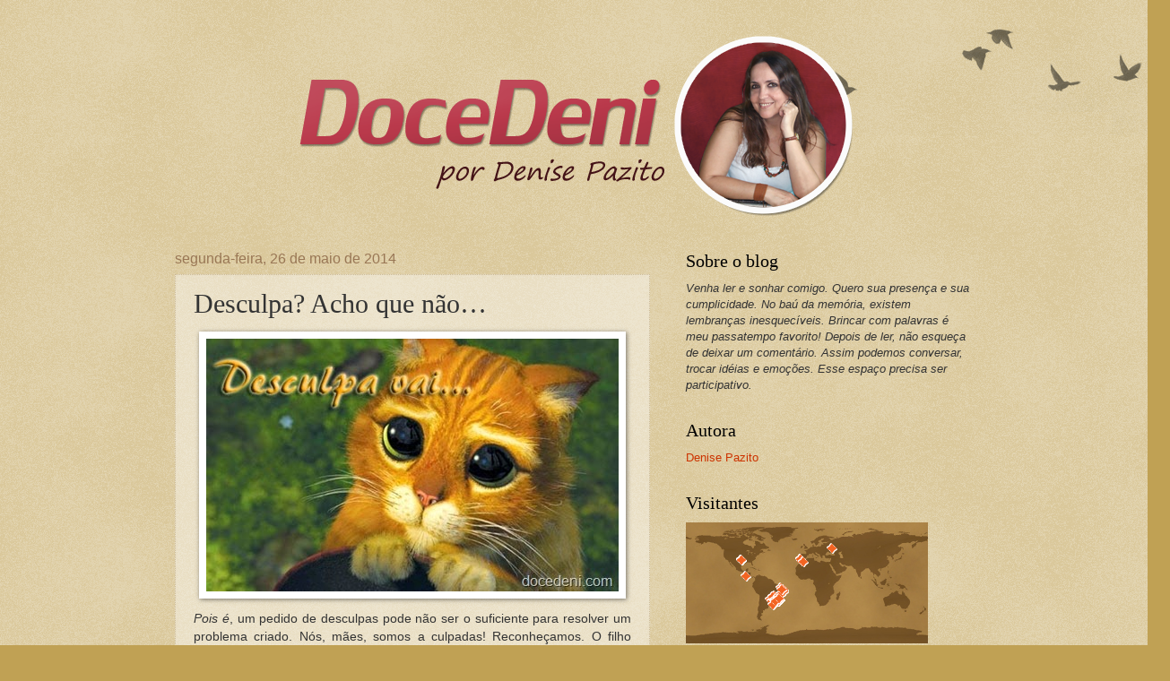

--- FILE ---
content_type: text/html; charset=UTF-8
request_url: https://docedeni.blogspot.com/b/stats?style=WHITE_TRANSPARENT&timeRange=ALL_TIME&token=APq4FmCYT7ljBl2Pjp_aXIuGci764hpNHZYId19DyWI39NRH-w8pvpZKmWFs4q37XvXtb1SDuonalczILjUfZ6Nw_PjarZjQLQ
body_size: -25
content:
{"total":1586273,"sparklineOptions":{"backgroundColor":{"fillOpacity":0.1,"fill":"#ffffff"},"series":[{"areaOpacity":0.3,"color":"#fff"}]},"sparklineData":[[0,16],[1,1],[2,2],[3,2],[4,4],[5,11],[6,2],[7,2],[8,3],[9,2],[10,3],[11,3],[12,99],[13,6],[14,3],[15,11],[16,10],[17,45],[18,54],[19,62],[20,94],[21,17],[22,8],[23,6],[24,9],[25,9],[26,9],[27,10],[28,5],[29,1]],"nextTickMs":1800000}